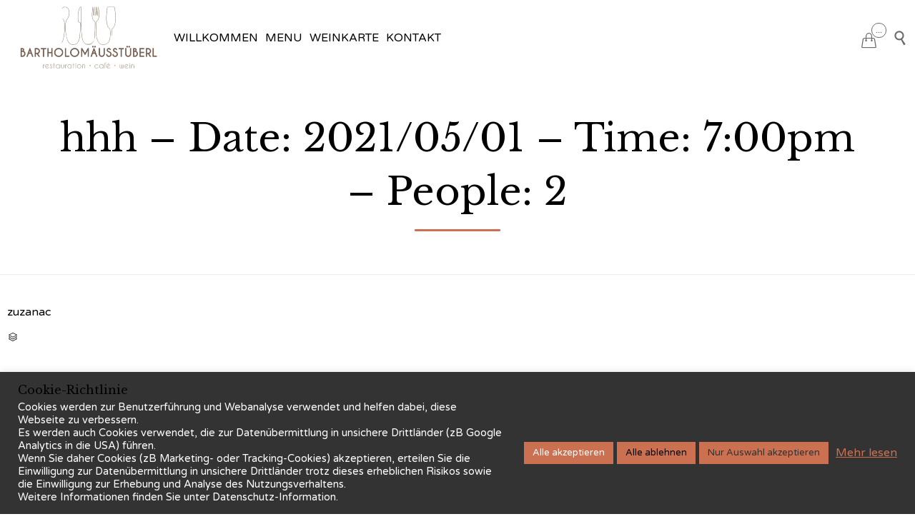

--- FILE ---
content_type: text/css
request_url: https://bartholomaeusstueberl.at/wp-content/uploads/maxmegamenu/style_de.css?ver=a86a4e
body_size: 272
content:
@charset "UTF-8";

/** THIS FILE IS AUTOMATICALLY GENERATED - DO NOT MAKE MANUAL EDITS! **/
/** Custom CSS should be added to Mega Menu > Menu Themes > Custom Styling **/

.mega-menu-last-modified-1751293510 { content: 'Monday 30th June 2025 14:25:10 UTC'; }

.wp-block {}